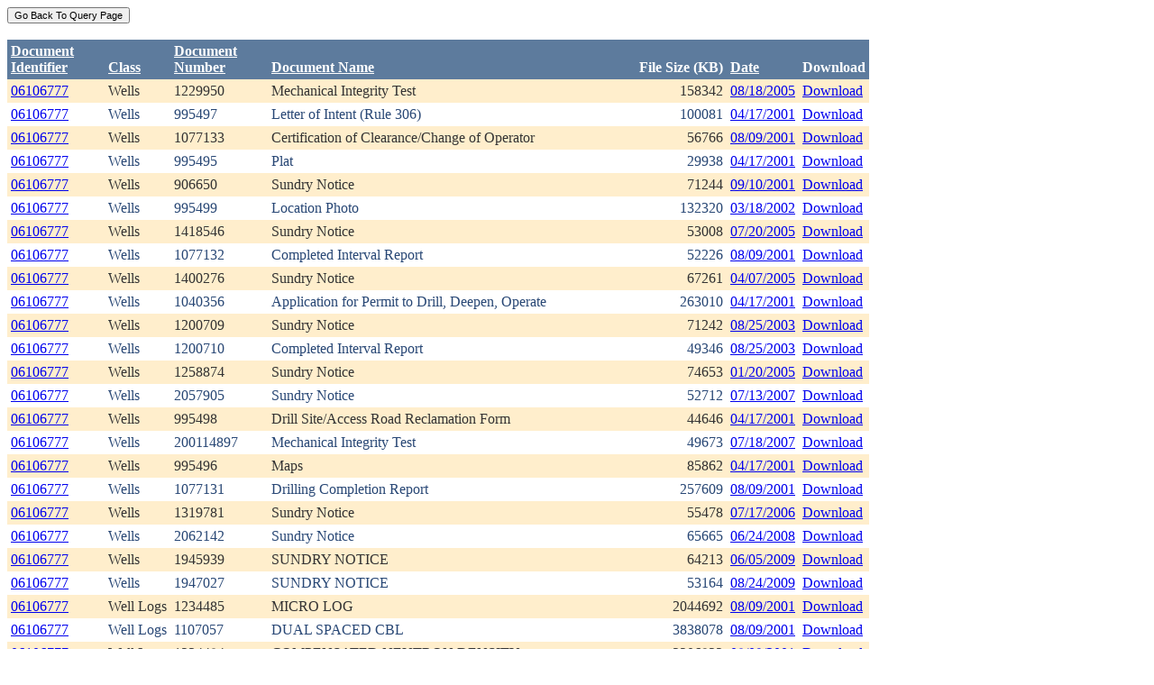

--- FILE ---
content_type: text/html; charset=utf-8
request_url: https://ecmc.state.co.us/weblink/Results.aspx?ID=06106777
body_size: 42963
content:


<!DOCTYPE html PUBLIC "-//W3C//DTD XHTML 1.0 Transitional//EN" "http://www.w3.org/TR/xhtml1/DTD/xhtml1-transitional.dtd">
<html xmlns="http://www.w3.org/1999/xhtml">
<head id="Head1"><title>
	Main Index Search Results
</title></head>
<body>
	<form name="form1" method="post" action="./Results.aspx?ID=06106777" id="form1">
<div>
<input type="hidden" name="__EVENTTARGET" id="__EVENTTARGET" value="" />
<input type="hidden" name="__EVENTARGUMENT" id="__EVENTARGUMENT" value="" />
<input type="hidden" name="__VIEWSTATE" id="__VIEWSTATE" value="/[base64]/[base64]/[base64]/[base64]/[base64]/[base64]/[base64]/[base64]/[base64]/[base64]/[base64]/[base64]/[base64]/[base64]/[base64]/[base64]/[base64]/RG9jdW1lbnRJZD0xMDAyMzExZGQCEg9kFhRmD2QWAgIBDw8WBh8FBQ5Ub2NJRDogMTA0Mjk0OR8GBRhSZXN1bHRzLmFzcHg/[base64]/[base64]/RG9jdW1lbnRJZD0xOTc4MjE1ZGQCFQ9kFhRmD2QWAgIBDw8WBh8FBQ5Ub2NJRDogMjEzNjI3Nh8GBRhSZXN1bHRzLmFzcHg/[base64]/[base64]/[base64]/[base64]/[base64]/Q48YjTHzDA==" />
</div>

<script type="text/javascript">
//<![CDATA[
var theForm = document.forms['form1'];
if (!theForm) {
    theForm = document.form1;
}
function __doPostBack(eventTarget, eventArgument) {
    if (!theForm.onsubmit || (theForm.onsubmit() != false)) {
        theForm.__EVENTTARGET.value = eventTarget;
        theForm.__EVENTARGUMENT.value = eventArgument;
        theForm.submit();
    }
}
//]]>
</script>


<div>

	<input type="hidden" name="__VIEWSTATEGENERATOR" id="__VIEWSTATEGENERATOR" value="6D431AC3" />
	<input type="hidden" name="__EVENTVALIDATION" id="__EVENTVALIDATION" value="/wEdAAkSl9+tLcaK/8PPjfmKIZYS8U64O7P3hu9FCADqHdzsao7ncSQaX9joRNAdNTIt5aR7I/cJ8I6XTO/562emt6htpKNhlwykdoTP9sn/t+fxJ5SolpRqbM5TXvhFMOa7Wgo02VOyj5OSOHuAq5gVUE8pd638B3sOTGYqrkbzF6hOsh3J/BQwPQT/PJqkOLlAYtSM8Ood+7ezP2DVH3Ip1sYvqzVwcjnJpD6KJAshxSbr7g==" />
</div>
		<div>
		    <input type="submit" name="ctl01" value="Go Back To Query Page" style="font-size:11px" /><br />
			<br />
			<div>
	<table cellspacing="0" cellpadding="4" border="0" id="WQResultGridView" style="color:#333333;border-collapse:collapse;">
		<tr style="color:White;background-color:#5D7B9D;font-weight:bold;">
			<th align="left" scope="col" style="width:100px;"><a href="javascript:__doPostBack(&#39;WQResultGridView&#39;,&#39;Sort$Unique_ID&#39;)" style="color:White;">Document<br/>Identifier</a></th><th align="left" valign="bottom" scope="col"><a href="javascript:__doPostBack(&#39;WQResultGridView&#39;,&#39;Sort$Class&#39;)" style="color:White;">Class</a></th><th align="left" scope="col" style="width:100px;"><a href="javascript:__doPostBack(&#39;WQResultGridView&#39;,&#39;Sort$Document_Number&#39;)" style="color:White;">Document<br/>Number</a></th><th align="left" valign="bottom" scope="col" style="width:400px;"><a href="javascript:__doPostBack(&#39;WQResultGridView&#39;,&#39;Sort$Document_Name&#39;)" style="color:White;">Document Name</a></th><th align="left" valign="bottom" scope="col">File Size (KB)</th><th align="left" valign="bottom" scope="col"><a href="javascript:__doPostBack(&#39;WQResultGridView&#39;,&#39;Sort$DocDate&#39;)" style="color:White;">Date</a></th><th valign="bottom" scope="col">Download</th>
		</tr><tr style="color:#333333;background-color:#FFEECC;">
			<td valign="top">
                            <a id="WQResultGridView_ctl02_HyperLink3" title="TocID: 176269" href="Results.aspx?ID=06106777">06106777</a>
                        </td><td valign="top" style="white-space:nowrap;">
                            <span id="WQResultGridView_ctl02_Label1">Wells</span>
                        </td><td valign="top">
                            
                            <span id="WQResultGridView_ctl02_Label1">1229950</span>
                        </td><td valign="top" style="width:400px;">Mechanical Integrity Test</td><td align="right" valign="top">158342</td><td valign="bottom">
                            <a id="WQResultGridView_ctl02_HyperLink3" href="Results.aspx?DocDate=08/18/2005">08/18/2005</a>
                        </td><td valign="top">
                            
                            <a id="WQResultGridView_ctl02_HyperLink1" href="DownloadDocumentPDF.aspx?DocumentId=176269">Download</a>
                            
                        </td>
		</tr><tr style="color:#284775;background-color:White;">
			<td valign="top">
                            <a id="WQResultGridView_ctl03_HyperLink3" title="TocID: 185637" href="Results.aspx?ID=06106777">06106777</a>
                        </td><td valign="top" style="white-space:nowrap;">
                            <span id="WQResultGridView_ctl03_Label1">Wells</span>
                        </td><td valign="top">
                            
                            <span id="WQResultGridView_ctl03_Label1">995497</span>
                        </td><td valign="top" style="width:400px;">Letter of Intent (Rule 306)</td><td align="right" valign="top">100081</td><td valign="bottom">
                            <a id="WQResultGridView_ctl03_HyperLink3" href="Results.aspx?DocDate=04/17/2001">04/17/2001</a>
                        </td><td valign="top">
                            
                            <a id="WQResultGridView_ctl03_HyperLink1" href="DownloadDocumentPDF.aspx?DocumentId=185637">Download</a>
                            
                        </td>
		</tr><tr style="color:#333333;background-color:#FFEECC;">
			<td valign="top">
                            <a id="WQResultGridView_ctl04_HyperLink3" title="TocID: 288188" href="Results.aspx?ID=06106777">06106777</a>
                        </td><td valign="top" style="white-space:nowrap;">
                            <span id="WQResultGridView_ctl04_Label1">Wells</span>
                        </td><td valign="top">
                            
                            <span id="WQResultGridView_ctl04_Label1">1077133</span>
                        </td><td valign="top" style="width:400px;">Certification of Clearance/Change of Operator</td><td align="right" valign="top">56766</td><td valign="bottom">
                            <a id="WQResultGridView_ctl04_HyperLink3" href="Results.aspx?DocDate=08/09/2001">08/09/2001</a>
                        </td><td valign="top">
                            
                            <a id="WQResultGridView_ctl04_HyperLink1" href="DownloadDocumentPDF.aspx?DocumentId=288188">Download</a>
                            
                        </td>
		</tr><tr style="color:#284775;background-color:White;">
			<td valign="top">
                            <a id="WQResultGridView_ctl05_HyperLink3" title="TocID: 366003" href="Results.aspx?ID=06106777">06106777</a>
                        </td><td valign="top" style="white-space:nowrap;">
                            <span id="WQResultGridView_ctl05_Label1">Wells</span>
                        </td><td valign="top">
                            
                            <span id="WQResultGridView_ctl05_Label1">995495</span>
                        </td><td valign="top" style="width:400px;">Plat</td><td align="right" valign="top">29938</td><td valign="bottom">
                            <a id="WQResultGridView_ctl05_HyperLink3" href="Results.aspx?DocDate=04/17/2001">04/17/2001</a>
                        </td><td valign="top">
                            
                            <a id="WQResultGridView_ctl05_HyperLink1" href="DownloadDocumentPDF.aspx?DocumentId=366003">Download</a>
                            
                        </td>
		</tr><tr style="color:#333333;background-color:#FFEECC;">
			<td valign="top">
                            <a id="WQResultGridView_ctl06_HyperLink3" title="TocID: 373385" href="Results.aspx?ID=06106777">06106777</a>
                        </td><td valign="top" style="white-space:nowrap;">
                            <span id="WQResultGridView_ctl06_Label1">Wells</span>
                        </td><td valign="top">
                            
                            <span id="WQResultGridView_ctl06_Label1">906650</span>
                        </td><td valign="top" style="width:400px;">Sundry Notice</td><td align="right" valign="top">71244</td><td valign="bottom">
                            <a id="WQResultGridView_ctl06_HyperLink3" href="Results.aspx?DocDate=09/10/2001">09/10/2001</a>
                        </td><td valign="top">
                            
                            <a id="WQResultGridView_ctl06_HyperLink1" href="DownloadDocumentPDF.aspx?DocumentId=373385">Download</a>
                            
                        </td>
		</tr><tr style="color:#284775;background-color:White;">
			<td valign="top">
                            <a id="WQResultGridView_ctl07_HyperLink3" title="TocID: 528673" href="Results.aspx?ID=06106777">06106777</a>
                        </td><td valign="top" style="white-space:nowrap;">
                            <span id="WQResultGridView_ctl07_Label1">Wells</span>
                        </td><td valign="top">
                            
                            <span id="WQResultGridView_ctl07_Label1">995499</span>
                        </td><td valign="top" style="width:400px;">Location Photo</td><td align="right" valign="top">132320</td><td valign="bottom">
                            <a id="WQResultGridView_ctl07_HyperLink3" href="Results.aspx?DocDate=03/18/2002">03/18/2002</a>
                        </td><td valign="top">
                            
                            <a id="WQResultGridView_ctl07_HyperLink1" href="DownloadDocumentPDF.aspx?DocumentId=528673">Download</a>
                            
                        </td>
		</tr><tr style="color:#333333;background-color:#FFEECC;">
			<td valign="top">
                            <a id="WQResultGridView_ctl08_HyperLink3" title="TocID: 582199" href="Results.aspx?ID=06106777">06106777</a>
                        </td><td valign="top" style="white-space:nowrap;">
                            <span id="WQResultGridView_ctl08_Label1">Wells</span>
                        </td><td valign="top">
                            
                            <span id="WQResultGridView_ctl08_Label1">1418546</span>
                        </td><td valign="top" style="width:400px;">Sundry Notice</td><td align="right" valign="top">53008</td><td valign="bottom">
                            <a id="WQResultGridView_ctl08_HyperLink3" href="Results.aspx?DocDate=07/20/2005">07/20/2005</a>
                        </td><td valign="top">
                            
                            <a id="WQResultGridView_ctl08_HyperLink1" href="DownloadDocumentPDF.aspx?DocumentId=582199">Download</a>
                            
                        </td>
		</tr><tr style="color:#284775;background-color:White;">
			<td valign="top">
                            <a id="WQResultGridView_ctl09_HyperLink3" title="TocID: 630671" href="Results.aspx?ID=06106777">06106777</a>
                        </td><td valign="top" style="white-space:nowrap;">
                            <span id="WQResultGridView_ctl09_Label1">Wells</span>
                        </td><td valign="top">
                            
                            <span id="WQResultGridView_ctl09_Label1">1077132</span>
                        </td><td valign="top" style="width:400px;">Completed Interval Report</td><td align="right" valign="top">52226</td><td valign="bottom">
                            <a id="WQResultGridView_ctl09_HyperLink3" href="Results.aspx?DocDate=08/09/2001">08/09/2001</a>
                        </td><td valign="top">
                            
                            <a id="WQResultGridView_ctl09_HyperLink1" href="DownloadDocumentPDF.aspx?DocumentId=630671">Download</a>
                            
                        </td>
		</tr><tr style="color:#333333;background-color:#FFEECC;">
			<td valign="top">
                            <a id="WQResultGridView_ctl10_HyperLink3" title="TocID: 708718" href="Results.aspx?ID=06106777">06106777</a>
                        </td><td valign="top" style="white-space:nowrap;">
                            <span id="WQResultGridView_ctl10_Label1">Wells</span>
                        </td><td valign="top">
                            
                            <span id="WQResultGridView_ctl10_Label1">1400276</span>
                        </td><td valign="top" style="width:400px;">Sundry Notice</td><td align="right" valign="top">67261</td><td valign="bottom">
                            <a id="WQResultGridView_ctl10_HyperLink3" href="Results.aspx?DocDate=04/07/2005">04/07/2005</a>
                        </td><td valign="top">
                            
                            <a id="WQResultGridView_ctl10_HyperLink1" href="DownloadDocumentPDF.aspx?DocumentId=708718">Download</a>
                            
                        </td>
		</tr><tr style="color:#284775;background-color:White;">
			<td valign="top">
                            <a id="WQResultGridView_ctl11_HyperLink3" title="TocID: 779957" href="Results.aspx?ID=06106777">06106777</a>
                        </td><td valign="top" style="white-space:nowrap;">
                            <span id="WQResultGridView_ctl11_Label1">Wells</span>
                        </td><td valign="top">
                            
                            <span id="WQResultGridView_ctl11_Label1">1040356</span>
                        </td><td valign="top" style="width:400px;">Application for Permit to Drill, Deepen, Operate</td><td align="right" valign="top">263010</td><td valign="bottom">
                            <a id="WQResultGridView_ctl11_HyperLink3" href="Results.aspx?DocDate=04/17/2001">04/17/2001</a>
                        </td><td valign="top">
                            
                            <a id="WQResultGridView_ctl11_HyperLink1" href="DownloadDocumentPDF.aspx?DocumentId=779957">Download</a>
                            
                        </td>
		</tr><tr style="color:#333333;background-color:#FFEECC;">
			<td valign="top">
                            <a id="WQResultGridView_ctl12_HyperLink3" title="TocID: 828142" href="Results.aspx?ID=06106777">06106777</a>
                        </td><td valign="top" style="white-space:nowrap;">
                            <span id="WQResultGridView_ctl12_Label1">Wells</span>
                        </td><td valign="top">
                            
                            <span id="WQResultGridView_ctl12_Label1">1200709</span>
                        </td><td valign="top" style="width:400px;">Sundry Notice</td><td align="right" valign="top">71242</td><td valign="bottom">
                            <a id="WQResultGridView_ctl12_HyperLink3" href="Results.aspx?DocDate=08/25/2003">08/25/2003</a>
                        </td><td valign="top">
                            
                            <a id="WQResultGridView_ctl12_HyperLink1" href="DownloadDocumentPDF.aspx?DocumentId=828142">Download</a>
                            
                        </td>
		</tr><tr style="color:#284775;background-color:White;">
			<td valign="top">
                            <a id="WQResultGridView_ctl13_HyperLink3" title="TocID: 860442" href="Results.aspx?ID=06106777">06106777</a>
                        </td><td valign="top" style="white-space:nowrap;">
                            <span id="WQResultGridView_ctl13_Label1">Wells</span>
                        </td><td valign="top">
                            
                            <span id="WQResultGridView_ctl13_Label1">1200710</span>
                        </td><td valign="top" style="width:400px;">Completed Interval Report</td><td align="right" valign="top">49346</td><td valign="bottom">
                            <a id="WQResultGridView_ctl13_HyperLink3" href="Results.aspx?DocDate=08/25/2003">08/25/2003</a>
                        </td><td valign="top">
                            
                            <a id="WQResultGridView_ctl13_HyperLink1" href="DownloadDocumentPDF.aspx?DocumentId=860442">Download</a>
                            
                        </td>
		</tr><tr style="color:#333333;background-color:#FFEECC;">
			<td valign="top">
                            <a id="WQResultGridView_ctl14_HyperLink3" title="TocID: 883042" href="Results.aspx?ID=06106777">06106777</a>
                        </td><td valign="top" style="white-space:nowrap;">
                            <span id="WQResultGridView_ctl14_Label1">Wells</span>
                        </td><td valign="top">
                            
                            <span id="WQResultGridView_ctl14_Label1">1258874</span>
                        </td><td valign="top" style="width:400px;">Sundry Notice</td><td align="right" valign="top">74653</td><td valign="bottom">
                            <a id="WQResultGridView_ctl14_HyperLink3" href="Results.aspx?DocDate=01/20/2005">01/20/2005</a>
                        </td><td valign="top">
                            
                            <a id="WQResultGridView_ctl14_HyperLink1" href="DownloadDocumentPDF.aspx?DocumentId=883042">Download</a>
                            
                        </td>
		</tr><tr style="color:#284775;background-color:White;">
			<td valign="top">
                            <a id="WQResultGridView_ctl15_HyperLink3" title="TocID: 911718" href="Results.aspx?ID=06106777">06106777</a>
                        </td><td valign="top" style="white-space:nowrap;">
                            <span id="WQResultGridView_ctl15_Label1">Wells</span>
                        </td><td valign="top">
                            
                            <span id="WQResultGridView_ctl15_Label1">2057905</span>
                        </td><td valign="top" style="width:400px;">Sundry Notice</td><td align="right" valign="top">52712</td><td valign="bottom">
                            <a id="WQResultGridView_ctl15_HyperLink3" href="Results.aspx?DocDate=07/13/2007">07/13/2007</a>
                        </td><td valign="top">
                            
                            <a id="WQResultGridView_ctl15_HyperLink1" href="DownloadDocumentPDF.aspx?DocumentId=911718">Download</a>
                            
                        </td>
		</tr><tr style="color:#333333;background-color:#FFEECC;">
			<td valign="top">
                            <a id="WQResultGridView_ctl16_HyperLink3" title="TocID: 916309" href="Results.aspx?ID=06106777">06106777</a>
                        </td><td valign="top" style="white-space:nowrap;">
                            <span id="WQResultGridView_ctl16_Label1">Wells</span>
                        </td><td valign="top">
                            
                            <span id="WQResultGridView_ctl16_Label1">995498</span>
                        </td><td valign="top" style="width:400px;">Drill Site/Access Road Reclamation Form</td><td align="right" valign="top">44646</td><td valign="bottom">
                            <a id="WQResultGridView_ctl16_HyperLink3" href="Results.aspx?DocDate=04/17/2001">04/17/2001</a>
                        </td><td valign="top">
                            
                            <a id="WQResultGridView_ctl16_HyperLink1" href="DownloadDocumentPDF.aspx?DocumentId=916309">Download</a>
                            
                        </td>
		</tr><tr style="color:#284775;background-color:White;">
			<td valign="top">
                            <a id="WQResultGridView_ctl17_HyperLink3" title="TocID: 932135" href="Results.aspx?ID=06106777">06106777</a>
                        </td><td valign="top" style="white-space:nowrap;">
                            <span id="WQResultGridView_ctl17_Label1">Wells</span>
                        </td><td valign="top">
                            
                            <span id="WQResultGridView_ctl17_Label1">200114897</span>
                        </td><td valign="top" style="width:400px;">Mechanical Integrity Test</td><td align="right" valign="top">49673</td><td valign="bottom">
                            <a id="WQResultGridView_ctl17_HyperLink3" href="Results.aspx?DocDate=07/18/2007">07/18/2007</a>
                        </td><td valign="top">
                            
                            <a id="WQResultGridView_ctl17_HyperLink1" href="DownloadDocumentPDF.aspx?DocumentId=932135">Download</a>
                            
                        </td>
		</tr><tr style="color:#333333;background-color:#FFEECC;">
			<td valign="top">
                            <a id="WQResultGridView_ctl18_HyperLink3" title="TocID: 1002311" href="Results.aspx?ID=06106777">06106777</a>
                        </td><td valign="top" style="white-space:nowrap;">
                            <span id="WQResultGridView_ctl18_Label1">Wells</span>
                        </td><td valign="top">
                            
                            <span id="WQResultGridView_ctl18_Label1">995496</span>
                        </td><td valign="top" style="width:400px;">Maps</td><td align="right" valign="top">85862</td><td valign="bottom">
                            <a id="WQResultGridView_ctl18_HyperLink3" href="Results.aspx?DocDate=04/17/2001">04/17/2001</a>
                        </td><td valign="top">
                            
                            <a id="WQResultGridView_ctl18_HyperLink1" href="DownloadDocumentPDF.aspx?DocumentId=1002311">Download</a>
                            
                        </td>
		</tr><tr style="color:#284775;background-color:White;">
			<td valign="top">
                            <a id="WQResultGridView_ctl19_HyperLink3" title="TocID: 1042949" href="Results.aspx?ID=06106777">06106777</a>
                        </td><td valign="top" style="white-space:nowrap;">
                            <span id="WQResultGridView_ctl19_Label1">Wells</span>
                        </td><td valign="top">
                            
                            <span id="WQResultGridView_ctl19_Label1">1077131</span>
                        </td><td valign="top" style="width:400px;">Drilling Completion Report</td><td align="right" valign="top">257609</td><td valign="bottom">
                            <a id="WQResultGridView_ctl19_HyperLink3" href="Results.aspx?DocDate=08/09/2001">08/09/2001</a>
                        </td><td valign="top">
                            
                            <a id="WQResultGridView_ctl19_HyperLink1" href="DownloadDocumentPDF.aspx?DocumentId=1042949">Download</a>
                            
                        </td>
		</tr><tr style="color:#333333;background-color:#FFEECC;">
			<td valign="top">
                            <a id="WQResultGridView_ctl20_HyperLink3" title="TocID: 1280819" href="Results.aspx?ID=06106777">06106777</a>
                        </td><td valign="top" style="white-space:nowrap;">
                            <span id="WQResultGridView_ctl20_Label1">Wells</span>
                        </td><td valign="top">
                            
                            <span id="WQResultGridView_ctl20_Label1">1319781</span>
                        </td><td valign="top" style="width:400px;">Sundry Notice</td><td align="right" valign="top">55478</td><td valign="bottom">
                            <a id="WQResultGridView_ctl20_HyperLink3" href="Results.aspx?DocDate=07/17/2006">07/17/2006</a>
                        </td><td valign="top">
                            
                            <a id="WQResultGridView_ctl20_HyperLink1" href="DownloadDocumentPDF.aspx?DocumentId=1280819">Download</a>
                            
                        </td>
		</tr><tr style="color:#284775;background-color:White;">
			<td valign="top">
                            <a id="WQResultGridView_ctl21_HyperLink3" title="TocID: 1978215" href="Results.aspx?ID=06106777">06106777</a>
                        </td><td valign="top" style="white-space:nowrap;">
                            <span id="WQResultGridView_ctl21_Label1">Wells</span>
                        </td><td valign="top">
                            
                            <span id="WQResultGridView_ctl21_Label1">2062142</span>
                        </td><td valign="top" style="width:400px;">Sundry Notice</td><td align="right" valign="top">65665</td><td valign="bottom">
                            <a id="WQResultGridView_ctl21_HyperLink3" href="Results.aspx?DocDate=06/24/2008">06/24/2008</a>
                        </td><td valign="top">
                            
                            <a id="WQResultGridView_ctl21_HyperLink1" href="DownloadDocumentPDF.aspx?DocumentId=1978215">Download</a>
                            
                        </td>
		</tr><tr style="color:#333333;background-color:#FFEECC;">
			<td valign="top">
                            <a id="WQResultGridView_ctl22_HyperLink3" title="TocID: 2136276" href="Results.aspx?ID=06106777">06106777</a>
                        </td><td valign="top" style="white-space:nowrap;">
                            <span id="WQResultGridView_ctl22_Label1">Wells</span>
                        </td><td valign="top">
                            
                            <span id="WQResultGridView_ctl22_Label1">1945939</span>
                        </td><td valign="top" style="width:400px;">SUNDRY NOTICE</td><td align="right" valign="top">64213</td><td valign="bottom">
                            <a id="WQResultGridView_ctl22_HyperLink3" href="Results.aspx?DocDate=06/05/2009">06/05/2009</a>
                        </td><td valign="top">
                            
                            <a id="WQResultGridView_ctl22_HyperLink1" href="DownloadDocumentPDF.aspx?DocumentId=2136276">Download</a>
                            
                        </td>
		</tr><tr style="color:#284775;background-color:White;">
			<td valign="top">
                            <a id="WQResultGridView_ctl23_HyperLink3" title="TocID: 2189212" href="Results.aspx?ID=06106777">06106777</a>
                        </td><td valign="top" style="white-space:nowrap;">
                            <span id="WQResultGridView_ctl23_Label1">Wells</span>
                        </td><td valign="top">
                            
                            <span id="WQResultGridView_ctl23_Label1">1947027</span>
                        </td><td valign="top" style="width:400px;">SUNDRY NOTICE</td><td align="right" valign="top">53164</td><td valign="bottom">
                            <a id="WQResultGridView_ctl23_HyperLink3" href="Results.aspx?DocDate=08/24/2009">08/24/2009</a>
                        </td><td valign="top">
                            
                            <a id="WQResultGridView_ctl23_HyperLink1" href="DownloadDocumentPDF.aspx?DocumentId=2189212">Download</a>
                            
                        </td>
		</tr><tr style="color:#333333;background-color:#FFEECC;">
			<td valign="top">
                            <a id="WQResultGridView_ctl24_HyperLink3" title="TocID: 2225646" href="Results.aspx?ID=06106777">06106777</a>
                        </td><td valign="top" style="white-space:nowrap;">
                            <span id="WQResultGridView_ctl24_Label1">Well Logs</span>
                        </td><td valign="top">
                            
                            <span id="WQResultGridView_ctl24_Label1">1234485</span>
                        </td><td valign="top" style="width:400px;">MICRO LOG</td><td align="right" valign="top">2044692</td><td valign="bottom">
                            <a id="WQResultGridView_ctl24_HyperLink3" href="Results.aspx?DocDate=08/09/2001">08/09/2001</a>
                        </td><td valign="top">
                            
                            <a id="WQResultGridView_ctl24_HyperLink1" href="DownloadDocumentPDF.aspx?DocumentId=2225646">Download</a>
                            
                        </td>
		</tr><tr style="color:#284775;background-color:White;">
			<td valign="top">
                            <a id="WQResultGridView_ctl25_HyperLink3" title="TocID: 2228296" href="Results.aspx?ID=06106777">06106777</a>
                        </td><td valign="top" style="white-space:nowrap;">
                            <span id="WQResultGridView_ctl25_Label1">Well Logs</span>
                        </td><td valign="top">
                            
                            <span id="WQResultGridView_ctl25_Label1">1107057</span>
                        </td><td valign="top" style="width:400px;">DUAL SPACED CBL</td><td align="right" valign="top">3838078</td><td valign="bottom">
                            <a id="WQResultGridView_ctl25_HyperLink3" href="Results.aspx?DocDate=08/09/2001">08/09/2001</a>
                        </td><td valign="top">
                            
                            <a id="WQResultGridView_ctl25_HyperLink1" href="DownloadDocumentPDF.aspx?DocumentId=2228296">Download</a>
                            
                        </td>
		</tr><tr style="color:#333333;background-color:#FFEECC;">
			<td valign="top">
                            <a id="WQResultGridView_ctl26_HyperLink3" title="TocID: 2286515" href="Results.aspx?ID=06106777">06106777</a>
                        </td><td valign="top" style="white-space:nowrap;">
                            <span id="WQResultGridView_ctl26_Label1">Well Logs</span>
                        </td><td valign="top">
                            
                            <span id="WQResultGridView_ctl26_Label1">1234484</span>
                        </td><td valign="top" style="width:400px;">COMPENSATED NEUTRON DENSITY</td><td align="right" valign="top">2206922</td><td valign="bottom">
                            <a id="WQResultGridView_ctl26_HyperLink3" href="Results.aspx?DocDate=08/09/2001">08/09/2001</a>
                        </td><td valign="top">
                            
                            <a id="WQResultGridView_ctl26_HyperLink1" href="DownloadDocumentPDF.aspx?DocumentId=2286515">Download</a>
                            
                        </td>
		</tr><tr align="left" style="color:White;background-color:#284775;">
			<td colspan="7"><table border="0">
				<tr>
					<td><span>1</span></td><td><a href="javascript:__doPostBack(&#39;WQResultGridView&#39;,&#39;Page$2&#39;)" style="color:White;">2</a></td><td><a href="javascript:__doPostBack(&#39;WQResultGridView&#39;,&#39;Page$3&#39;)" style="color:White;">3</a></td>
				</tr>
			</table></td>
		</tr>
	</table>
</div>
			
		</div>
        
	</form>
</body>
</html>
